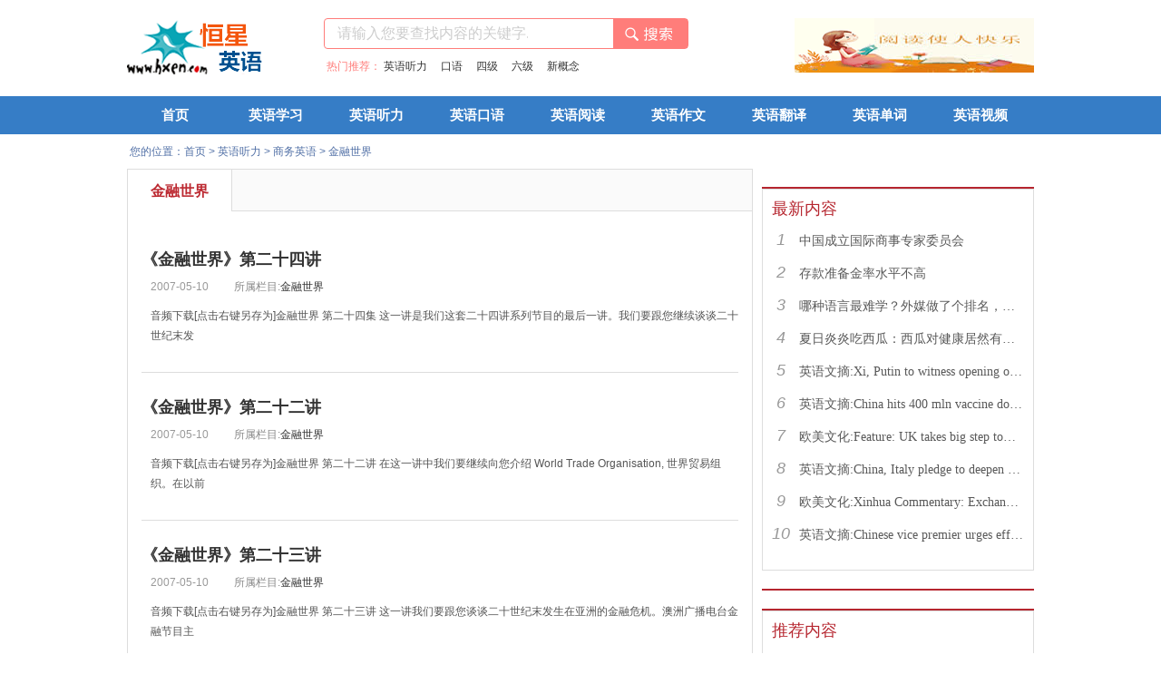

--- FILE ---
content_type: text/html
request_url: http://hxen.com/englishlistening/businessenglish/financial/
body_size: 9208
content:
<!DOCTYPE html PUBLIC "-//W3C//DTD XHTML 1.0 Transitional//EN" "http://www.w3.org/TR/xhtml1/DTD/xhtml1-transitional.dtd">
<html xmlns="http://www.w3.org/1999/xhtml">
<head>
<title>金融世界</title>
<meta content="text/html; charset=gb2312" http-equiv="Content-Type">
<meta content="IE=edge" http-equiv="X-UA-Compatible">
<meta name="Description" content="金融世界," />
<meta name="Keywords" content="" /> 
<meta name="mobile-agent" content="format=html5;url=http://m.hxen.com/englishlistening/businessenglish/financial/">
<link rel="stylesheet" href="http://img2.hxen.com/css/l2016/l2016.css">
<link rel="icon" type="image/x-icon" href="/hxen_com.ico">
<script type="text/javascript" src="http://img2.hxen.com/css/l2016/jquery-1.10.2.min.js"></script>
</head>
<body>
<div id="logo-intro" class="area">
	<div class="left">
		<div class="logo l"><a href="http://www.hxen.com/" target="_blank"><img src="http://img2.hxen.com/css/l2016/logo.gif" width="150" height="60" alt="恒星英语"></a></div>
	</div>
	<div class="right">
		<div class="l">
			<div class="search">
 <form id="hxen-search-form" class="hxen-search-form" method="get" action="/" target="_blank">
<input value="3632625844681578981" type="hidden" name="s">
<input value="1" type="hidden" name="entry">
<input value="gbk" type="hidden" name="ie"> 
				<input type="text" name="q"  class="search-txt" id="newsSearch" value="请输入您要查找内容的关键字... " onFocus="if (value =='请输入您要查找内容的关键字... '){value =''}" onBlur="if (value ==''){value='请输入您要查找内容的关键字... '}" />
				<input type="submit" value="" class="hxen-search-form-submit" id="hxen-search-form-submit" onClick="if (q.value=='请输入您要查找内容的关键字... ') q.value=''"/>
</form>
			</div>
			<div class="hot-rec"><span>热门推荐：</span>
<a href="javascript:void(0);" onclick="window.open('http://sou.hxen.com/cse/search?s=3632625844681578981&entry=1&ie=gbk&q=%D3%A2%D3%EF%CC%FD%C1%A6');">英语听力</a>
<a href="javascript:void(0);" onclick="window.open('http://sou.hxen.com/cse/search?s=3632625844681578981&entry=1&ie=gbk&q=%BF%DA%D3%EF');">口语</a>
<a href="javascript:void(0);" onclick="window.open('http://sou.hxen.com/cse/search?s=3632625844681578981&entry=1&ie=gbk&q=%CB%C4%BC%B6');">四级</a>
<a href="javascript:void(0);" onclick="window.open('http://sou.hxen.com/cse/search?s=3632625844681578981&entry=1&ie=gbk&q=%C1%F9%BC%B6');">六级</a>
<a href="javascript:void(0);" onclick="window.open('http://sou.hxen.com/cse/search?s=3632625844681578981&entry=1&ie=gbk&q=%D0%C2%B8%C5%C4%EE');">新概念</a>
</div>

					</div>
		<div class="r">
			<div class="pic"><a href="http://www.hxen.com/englishlistening/" target="_blank" title="英语听力"><img src="http://www.hxen.com/images/logo_2.gif" /></a><a href="http://www.hxen.com/oralenglish/" target="_blank" title="英语口语"><img src="http://www.hxen.com/images/logo_3.jpg" /></a><a href="http://www.hxen.com/englisharticle/" target="_blank" title="英语阅读"><img src="http://www.hxen.com/images/logo_4.jpg" /></a>
</div>
		</div>
	</div>
</div>
<!--navstart-->
<div class="nav_menu">
	<div class="nav">
		<div class="list" id="navlist">
			<ul id="navfouce">
				<li><a href="http://www.hxen.com/">首页</a></li>
				<li><a href="http://www.hxen.com/englishstudy/">英语学习</a></li>
				<li><a href="http://www.hxen.com/englishlistening/">英语听力</a></li>
				<li><a href="http://www.hxen.com/oralenglish/">英语口语</a></li>
				<li><a href="http://www.hxen.com/englisharticle/">英语阅读</a></li>
				<li><a href="http://www.hxen.com/englishwriting/">英语作文</a></li>
				<li><a href="http://www.hxen.com/interpretation/">英语翻译</a></li>
				<li><a href="http://www.hxen.com/word/">英语单词</a></li>
				<li><a href="http://www.hxen.com/englishvideo/">英语视频</a></li>
			</ul>
		</div>
		<div class="box" id="navbox" style="height:0px;opacity:0;overflow:hidden;">
			<div class="cont" style="display:none;">
				<ul class="sublist clearfix">
					<li>
					<h3 class="mcate-item-hd"><span>基础知识</span></h3>
					<p class="mcate-item-bd"><a href="http://www.hxen.com/word/">英语单词</a>
					<a href="http://www.hxen.com/yinbiao/">英语音标</a>
					<a href="http://www.hxen.com/grammar/">英语语法</a>
					<a href="http://www.hxen.com/meitianyingyu/">每天英语</a>
					<a href="http://www.hxen.com/yingyujuben/">英语剧本</a>
					<a href="http://www.hxen.com/shaoer/">少儿英语</a>
					<a href="http://www.hxen.com/yingyuwenzhang/">英语文章</a>
					<a href="http://www.hxen.com/game/">英语游戏</a>
					<a href="http://www.hxen.com/yingyuziliao/yingwenmingdaquan/">英文名</a>
					<a href="http://www.hxen.com/download/">资料下载</a></p>
					</li>
										<li>
					<h3 class="mcate-item-hd"><span>考试英语</span></h3>
					<p class="mcate-item-bd"><a href="http://www.hxen.com/CET46/">英语四六级</a>
					<a href="http://www.hxen.com/CET46/CET4/">英语四级</a>
					<a href="http://www.hxen.com/CET46/CET6/">英语六级</a>
					<a href="http://www.hxen.com/tem4/">英语专业四级</a>
					<a href="http://www.hxen.com/tem8/">英语专业八级</a>
					<a href="http://www.hxen.com/kaoyan/">考研英语</a>
					<a href="http://www.hxen.com/BEC/">BEC</a>
					<a href="http://www.hxen.com/toefl/">托福</a>
					<a href="http://www.hxen.com/ielts/">雅思</a>
					<a href="http://www.hxen.com/gre/">GRE</a>
					<a href="http://www.hxen.com/zcyy/">职称英语</a>
					<a href="http://www.hxen.com/sat/">SAT</a> </p>
					</li>
				</ul>
			</div>
			<div class="cont" style="display:none;">
				<ul class="sublist clearfix">
					<li>
					<h3 class="mcate-item-hd"><span>学习方法</span></h3>
					<p class="mcate-item-bd"><a href="http://www.hxen.com/englishstudy/xuexifangfa/">学习方法</a>
					<a href="http://www.hxen.com/englishstudy/yingyutingli/">听力学习</a>
					<a href="http://www.hxen.com/englishstudy/reading/">阅读技巧</a>
					<a href="http://www.hxen.com/englishstudy/yingyufanyi/">翻译学习</a>
					<a href="http://www.hxen.com/oralenglish/fangfa/">口语学习</a>
					<a href="http://www.hxen.com/englishstudy/rumen/">零基础</a>
					<a href="http://www.hxen.com/englishstudy/yingyuyanjianggao/">英语演讲稿</a>
					<a href="http://www.hxen.com/englishstudy/mingrenyanshuo/">名人演说</a>
					<a href="http://www.hxen.com/englishstudy/poem/">诗歌散文</a>
					<a href="http://www.hxen.com/englishstudy/yanyumingyan/">谚语名言</a>
					<a href="http://www.hxen.com/englishstudy/duanyuyu/">短语俚语</a></p>
					</li>
					<li>
					<h3 class="mcate-item-hd"><span>商务学习</span></h3>
					<p class="mcate-item-bd"><a href="http://www.hxen.com/englishstudy/zwjs/">英语自我介绍</a>
					<a href="http://www.hxen.com/englishstudy/interview/">英语面试</a>
					<a href="http://www.hxen.com/englishstudy/yingwenjianli/">英文简历</a>
					<a href="http://www.hxen.com/englishstudy/resume/">求职简历</a></p>
					</li>
				</ul>
			</div>
			<div class="cont" style="display:none;">
				<ul class="sublist clearfix">
					<!--<li>
					<h3 class="mcate-item-hd"><span>英语广播</span></h3>
					<p class="mcate-item-bd"><a href="http://www.hxen.com/englishlistening/voaenglish/">VOA</a>
					<a href="http://www.hxen.com/englishlistening/voaenglish/voaspecialenglish/">VOA慢速</a>
					<a href="http://www.hxen.com/englishlistening/voaenglish/voastandardenglish/">VOA常速</a>
					<a href="http://www.hxen.com/englishvideo/voa/">VOA视频</a>
					<a href="http://www.hxen.com/englishlistening/bbc/">BBC</a>
					<a href="http://www.hxen.com/englishlistening/cnn/">CNN</a>
					<a href="http://www.hxen.com/englishlistening/CRI/">CRI</a>
					<a href="http://www.hxen.com/englishlistening/npr/">NPR</a>
					<a href="http://www.hxen.com/englishlistening/CnnStudentNews/">CNN Student News</a>
					<a href="http://www.hxen.com/englishlistening/voaenglish/AS_IT_IS/">as it is</a>
					<a href="http://www.hxen.com/englishlistening/voaenglish/voa1500/">VOA词汇</a>
					<a href="http://www.hxen.com/englishlistening/other/jingji/">经济学人</a>
					<a href="http://www.hxen.com/englishlistening/meiguo/">美国总统演讲</a>
					<a href="http://www.hxen.com/englishlistening/other/NewsPlus/">News Plus</a></p>
					</li>-->
										<li>
					<h3 class="mcate-item-hd"><span>考试英语</span></h3>
					<p class="mcate-item-bd"><a href="http://www.hxen.com/englishlistening/cet4/">英语四级听力</a>
					<a href="http://www.hxen.com/englishlistening/CET6/">英语六级听力</a>
					<a href="http://www.hxen.com/englishlistening/kaoyanyingyutingli/">考研听力</a>
					<a href="http://www.hxen.com/englishlistening/TEM4_TEM8/">专四听力</a>
					<a href="http://www.hxen.com/englishlistening/tem8/">专八听力</a>
					<a href="http://www.hxen.com/englishlistening/gaokao/">高考英语</a>
					<a href="http://www.hxen.com/englishlistening/gaozhongyingyu/">高中英语</a>
					<a href="http://www.hxen.com/englishlistening/zhongkao/">中考英语</a>
					<a href="http://www.hxen.com/englishlistening/chuzhong/">初中英语</a>
					<a href="http://www.hxen.com/englishlistening/xiaoxue/">小学英语</a>
					<a href="http://www.hxen.com/englishlistening/bec/">BEC听力</a>
					<a href="http://www.hxen.com/englishlistening/TOEFL/">托福听力</a>
					<a href="http://www.hxen.com/englishlistening/IELTS/">雅思听力</a>
					<a href="http://www.hxen.com/englishlistening/gre/">GRE听力</a> </p>
					</li>
					<li>
					<h3 class="mcate-item-hd"><span>经典教材</span></h3>
					<p class="mcate-item-bd"><a href="http://www.hxen.com/englishlistening/xingainian/">新概念英语</a>
					<a href="http://www.hxen.com/englishlistening/crazyenglish/">疯狂英语</a>
					<a href="http://www.hxen.com/englishlistening/friends/">老友记</a>
					<a href="http://www.hxen.com/englishlistening/xindongfangyingyutingli/">新东方英语</a>
					<a href="http://www.hxen.com/englishlistening/xinshiye/">新视野英语</a>
					<a href="http://www.hxen.com/englishlistening/yingyutinglijiaocheng/">听力教程</a>
					<a href="http://www.hxen.com/englishlistening/businessenglish/">商务英语听力</a>
					<a href="http://www.hxen.com/englishlistening/xuguozhang/">许国璋英语</a>
					<a href="http://www.hxen.com/englishlistening/laishixiongyingyu/">赖世雄英语</a>
					<a href="http://www.hxen.com/englishlistening/liuyicihui/">刘毅词汇</a>
					<a href="http://www.hxen.com/englishlistening/englishsong/">英文歌</a>
					<a href="http://www.hxen.com/englishlistening/daxueyingyutingli/">大学英语</a></p>
					</li>
				</ul>
			</div>
			<div class="cont" style="display:none;">
				<ul class="sublist clearfix">
					<li>
					<h3 class="mcate-item-hd"><span>基础口语</span></h3>
					<p class="mcate-item-bd"><a href="http://www.hxen.com/oralenglish/cailiao/">口语学习材料</a>
					<a href="http://www.hxen.com/oralenglish/fangfa/">口语学习方法</a>
					<a href="http://www.hxen.com/oralenglish/kouyu8000ju/">英语口语8000句</a>
					<a href="http://www.hxen.com/oralenglish/xindongfangyingyukouyu/">新东方英语口语900句</a>
					<a href="http://www.hxen.com/oralenglish/ky999/">英语口语999句</a>
					<a href="http://www.hxen.com/oralenglish/yy900a/">英语口语900句(美音)</a>
					<a href="http://www.hxen.com/oralenglish/yyky900/">英语口语900句</a>
					<a href="http://www.hxen.com/oralenglish/800ju/">英语会话800句</a>
                    <a href="http://www.hxen.com/oralenglish/daodu1000/">英语导读1000句</a>
					<a href="http://www.hxen.com/oralenglish/yingyu900/">英语900句</a></p>
					</li>
					<li>
					<h3 class="mcate-item-hd"><span>口语教程</span></h3>
					<p class="mcate-item-bd"><a href="http://www.hxen.com/oralenglish/ky365/">365天英语口语</a>
					<a href="http://www.hxen.com/oralenglish/yingyukouyulianxi/">英语口语1+1</a>
					<a href="http://www.hxen.com/oralenglish/richangshenghuo/">日常生活英语</a>
					<a href="http://www.hxen.com/oralenglish/kouyutupo/">突破情景对话</a>
					<a href="http://www.hxen.com/oralenglish/daxue/">校园英语口语</a>
					<a href="http://www.hxen.com/oralenglish/kyds/">英语口语大师</a>
					<a href="http://www.hxen.com/oralenglish/rcdh/">英语日常对话</a>
					<a href="http://www.hxen.com/oralenglish/qiuzhu/">英语求助对话</a>
					<a href="http://www.hxen.com/oralenglish/qsky/">轻松口语会话</a>
					<a href="http://www.hxen.com/oralenglish/5min/">5分钟开口说英语</a>
					<a href="http://www.hxen.com/oralenglish/shky/">生活英语口语</a>
					<a href="http://www.hxen.com/oralenglish/cydh/">常用口语对话</a>
					<a href="http://www.hxen.com/oralenglish/xiaoduihua/">口语练习小对话</a></p>
					</li>
					<li>
					<h3 class="mcate-item-hd"><span>商务实用</span></h3>
					<p class="mcate-item-bd"><a href="http://www.hxen.com/oralenglish/shangwuyingyu900/">商务英语口语900句</a>
					<a href="http://www.hxen.com/oralenglish/tpdh/">商务英语谈判对话</a>
					<a href="http://www.hxen.com/oralenglish/shangwu/">商务口语对话</a>
					<a href="http://www.hxen.com/oralenglish/bailing/">职场白领口语</a>
					<a href="http://www.hxen.com/oralenglish/yingji/">白领应急口语</a>
					<a href="http://www.hxen.com/oralenglish/swcy/">常用商务英语口语</a>
					<a href="http://www.hxen.com/oralenglish/1v1/">外教一对一口语</a>
					<a href="http://www.hxen.com/oralenglish/English_in_a_Minute1/">一分钟英语口语</a>
					<a href="http://www.hxen.com/oralenglish/changjing/">生活场景口语</a></p>
					</li>
				</ul></div>
			<div class="cont" style="display:none;">
				<ul class="sublist clearfix">
					<li>
					<h3 class="mcate-item-hd"><span>推荐内容</span></h3>
					<p class="mcate-item-bd"><a href="http://www.hxen.com/englisharticle/yingyumeiwen/">英语美文</a>
					<a href="http://www.hxen.com/englisharticle/yingyuyuedu/">英语阅读</a>
					<a href="http://www.hxen.com/englisharticle/prose/">精美散文</a>
					<a href="http://www.hxen.com/englisharticle/meiliyingwen/">美丽英文诵读</a>
					<a href="http://www.hxen.com/englisharticle/duanwen/">英语小短文</a>
					<a href="http://www.hxen.com/englisharticle/yysw/">英语散文</a>
					<a href="http://www.hxen.com/englisharticle/yingyugushi/">英语故事</a>
					<a href="http://www.hxen.com/englisharticle/Chicken-Soup/">心灵鸡汤</a>
                    <a href="http://www.hxen.com/englisharticle/beinang/">智慧背囊</a>
					<a href="http://www.hxen.com/englisharticle/mpmd/">背诵名篇</a>
					<a href="http://www.hxen.com/englisharticle/chendu100/">晨读美文100篇</a>
					<a href="http://www.hxen.com/englisharticle/chendu60/">晨读美文60篇</a>
					<a href="http://www.hxen.com/englisharticle/xiaohua/">英语笑话</a>
					<a href="http://www.hxen.com/englisharticle/xiaogushi/">英语小故事</a>
					<a href="http://www.hxen.com/englisharticle/raokouling/">绕口令</a></p>
					</li>
				</ul></div>
			<div class="cont" style="display:none;">
				<ul class="sublist clearfix">
					<li>
					<h3 class="mcate-item-hd"><span>推荐内容</span></h3>
					<p class="mcate-item-bd"><a href="http://www.hxen.com/englishwriting/yingyusijizuowen/">四级作文</a>
					<a href="http://www.hxen.com/englishwriting/CET6/">六级作文</a>
					<a href="http://www.hxen.com/englishwriting/gaokao/">高考作文</a>
					<a href="http://www.hxen.com/englishwriting/gaozhongyingyuzuowen/">高中作文</a>
					<a href="http://www.hxen.com/englishwriting/chuzhongyingyuzuowen/">初中作文</a>
					<a href="http://www.hxen.com/englishwriting/xiaoxueyingyuzuowen/">小学作文</a>
					<a href="http://www.hxen.com/englishwriting/kaoyanyingyuzuowen/">考研作文</a>
					<a href="http://www.hxen.com/englishwriting/yingyuriji/">英语日记</a>
                    <a href="http://www.hxen.com/englishwriting/yyscb/">英语手抄报</a>
					<a href="http://www.hxen.com/englishwriting/zhuansi/">专四作文</a>
					<a href="http://www.hxen.com/englishwriting/zhuanba/">专八作文</a>
					<a href="http://www.hxen.com/englishwriting/zhongkaoyingyuzuowen/">中考作文</a>
					<a href="http://www.hxen.com/englishwriting/daxueyingyuzuowen/">大学作文</a>
					<a href="http://www.hxen.com/englishwriting/qingshu/">英文情书</a></p>
					</li>
				</ul></div>
			<div class="cont" style="display:none;">
				<ul class="sublist clearfix">
					<li>
					<h3 class="mcate-item-hd"><span>推荐内容</span></h3>
					<p class="mcate-item-bd"><a href="http://fanyi.hxen.com/">在线翻译</a>
					<a href="http://www.hxen.com/interpretation/bilingualnews/">双语新闻</a>
					<a href="http://www.hxen.com/interpretation/kouyiziliao/">口译学习资料</a>
					<a href="http://www.hxen.com/interpretation/xxjy/">翻译学习</a>
					<a href="http://www.hxen.com/interpretation/biyi/">笔译学习资料</a>
					<a href="http://www.hxen.com/interpretation/cjky/">初级口译</a>
					<a href="http://www.hxen.com/englishwriting/kaoyanyingyuzuowen/">考研作文</a>
					<a href="http://www.hxen.com/interpretation/zjky/">中级口译</a>
                    <a href="http://www.hxen.com/interpretation/gjky/">高级口译</a></p>
					</li>
				</ul></div>
			<div class="cont" style="display:none;">
				<ul class="sublist clearfix">
					<!--<li>
					<h3 class="mcate-item-hd"><span>推荐内容</span></h3>
					<p class="mcate-item-bd"><a href="http://www.hxen.com/englishnews/world/">国际新闻</a>
					<a href="http://www.hxen.com/englishnews/nation/">国内新闻</a>
					<a href="http://www.hxen.com/englishnews/entertainment/">娱乐新闻</a>
					<a href="http://www.hxen.com/englishnews/sports/">体育新闻</a></p>
					</li>-->
				</ul></div>
							<div class="cont" style="display:none;">
				<ul class="sublist clearfix">
					<li>
					<h3 class="mcate-item-hd"><span>推荐内容</span></h3>
					<p class="mcate-item-bd"><a href="http://www.hxen.com/englishvideo/yanjiang/">英语演讲视频</a>
					<a href="http://www.hxen.com/englishvideo/TED/">TED演讲集</a>
					<a href="http://www.hxen.com/englishvideo/shangwuyingyukouyu/">商务英语口语视频</a>
					<a href="http://www.hxen.com/englishvideo/xingainian1/">新概念视频第一册</a>
					<a href="http://www.hxen.com/englishvideo/xingannian2/">新概念视频第二册</a>
					<a href="http://www.hxen.com/englishvideo/xingainian3/">新概念视频第三册</a>
					<a href="http://www.hxen.com/englishvideo/xingainian4/">新概念视频第四册</a>
					<a href="http://www.hxen.com/englishvideo/liyang/">李阳疯狂英语视频</a>
					<a href="http://www.hxen.com/englishvideo/congling/">从零开始学口语</a>
                    <a href="http://www.hxen.com/englishvideo/qiaomen/">生活小窍门</a></p>
					</li>
				</ul></div>
		</div>
	</div>
</div>
<!--navend-->
 
 <div class="indexNavBar clearfix ptb10">
      <div class="box fl  mb15 mt5 w670"><i class="icon"></i>您的位置：<a href="/">首页</a>&nbsp;>&nbsp;<a href="/englishlistening/">英语听力</a>&nbsp;>&nbsp;<a href="/englishlistening/businessenglish/">商务英语</a>&nbsp;>&nbsp;<a href="/englishlistening/businessenglish/financial/">金融世界</a></div>
    </div>
  </div>
<!--content start-->
<div id="content">
  <div class="main clearfix">
    <div class="w690 fl">
      <div class="listsTxtMainBar pt0 ">
        <h3 class="listsHbar clearfix">
                    <ul>
                        <li class="cur" >金融世界</li>
                      </ul>
                  </h3>
        <div class="txtBar  pd15">
          <!--tabTitleBar Star-->
          <div class="newsRankBar mb20">
            <div class="newsListBar">
              <div class="topicsImgTxtBar">
                                <ul class="imgTxtBar clearfix imgTxtBar-b">
                                    <li class="ptb25">
                    <div class="clearfix">
                     
                      <div>
                        <h3 class="fz18 YaHei fbold"><a title="《金融世界》第二十四讲" href="/englishlistening/businessenglish/financial/2007-05-10/6771.html" target="_blank">《金融世界》第二十四讲</a></h3>
                        <div class="txtBox">
                          <div class="txt">
                            <p class="gray-8  pt5"><span class="gray-9 mr25">2007-05-10</span> 所属栏目:<a href="/englishlistening/businessenglish/financial/" target="_blank">金融世界</a></p>
                            <p class="gray-5  pt10">  音频下载[点击右键另存为]金融世界 第二十四集 这一讲是我们这套二十四讲系列节目的最后一讲。我们要跟您继续谈谈二十世纪末发</p>
                          </div>
                        </div>
                      </div>
                                        </li><li class="ptb25">
                    <div class="clearfix">
                     
                      <div>
                        <h3 class="fz18 YaHei fbold"><a title="《金融世界》第二十二讲" href="/englishlistening/businessenglish/financial/2007-05-10/6769.html" target="_blank">《金融世界》第二十二讲</a></h3>
                        <div class="txtBox">
                          <div class="txt">
                            <p class="gray-8  pt5"><span class="gray-9 mr25">2007-05-10</span> 所属栏目:<a href="/englishlistening/businessenglish/financial/" target="_blank">金融世界</a></p>
                            <p class="gray-5  pt10">  音频下载[点击右键另存为]金融世界 第二十二讲 在这一讲中我们要继续向您介绍 World Trade Organisation, 世界贸易组织。在以前</p>
                          </div>
                        </div>
                      </div>
                                        </li><li class="ptb25">
                    <div class="clearfix">
                     
                      <div>
                        <h3 class="fz18 YaHei fbold"><a title="《金融世界》第二十三讲" href="/englishlistening/businessenglish/financial/2007-05-10/6770.html" target="_blank">《金融世界》第二十三讲</a></h3>
                        <div class="txtBox">
                          <div class="txt">
                            <p class="gray-8  pt5"><span class="gray-9 mr25">2007-05-10</span> 所属栏目:<a href="/englishlistening/businessenglish/financial/" target="_blank">金融世界</a></p>
                            <p class="gray-5  pt10">  音频下载[点击右键另存为]金融世界 第二十三讲 这一讲我们要跟您谈谈二十世纪末发生在亚洲的金融危机。澳洲广播电台金融节目主</p>
                          </div>
                        </div>
                      </div>
                                        </li><li class="ptb25">
                    <div class="clearfix">
                     
                      <div>
                        <h3 class="fz18 YaHei fbold"><a title="《金融世界》第二十讲" href="/englishlistening/businessenglish/financial/2007-05-10/6767.html" target="_blank">《金融世界》第二十讲</a></h3>
                        <div class="txtBox">
                          <div class="txt">
                            <p class="gray-8  pt5"><span class="gray-9 mr25">2007-05-10</span> 所属栏目:<a href="/englishlistening/businessenglish/financial/" target="_blank">金融世界</a></p>
                            <p class="gray-5  pt10">  音频下载[点击右键另存为]金融世界 第二十讲 在这一讲中我们要谈谈过去五十年中对稳定世界经济作出贡献的两个重要国际组织 Ite</p>
                          </div>
                        </div>
                      </div>
                                        </li><li class="ptb25">
                    <div class="clearfix">
                     
                      <div>
                        <h3 class="fz18 YaHei fbold"><a title="《金融世界》第二十一讲" href="/englishlistening/businessenglish/financial/2007-05-10/6768.html" target="_blank">《金融世界》第二十一讲</a></h3>
                        <div class="txtBox">
                          <div class="txt">
                            <p class="gray-8  pt5"><span class="gray-9 mr25">2007-05-10</span> 所属栏目:<a href="/englishlistening/businessenglish/financial/" target="_blank">金融世界</a></p>
                            <p class="gray-5  pt10">  音频下载[点击右键另存为]金融世界 第二十一讲 上一讲中我们介绍了两个重要的国际组织：International Monetary Fund－国际货币</p>
                          </div>
                        </div>
                      </div>
                                        </li><li class="ptb25">
                    <div class="clearfix">
                     
                      <div>
                        <h3 class="fz18 YaHei fbold"><a title="《金融世界》第十八讲" href="/englishlistening/businessenglish/financial/2007-05-10/6765.html" target="_blank">《金融世界》第十八讲</a></h3>
                        <div class="txtBox">
                          <div class="txt">
                            <p class="gray-8  pt5"><span class="gray-9 mr25">2007-05-10</span> 所属栏目:<a href="/englishlistening/businessenglish/financial/" target="_blank">金融世界</a></p>
                            <p class="gray-5  pt10">  音频下载[点击右键另存为]金融世界 第十八讲 在这一讲中我们要谈的话题是：Globalisation－全球化问题。世界经济的全球化进程可</p>
                          </div>
                        </div>
                      </div>
                                        </li><li class="ptb25">
                    <div class="clearfix">
                     
                      <div>
                        <h3 class="fz18 YaHei fbold"><a title="《金融世界》第十九讲" href="/englishlistening/businessenglish/financial/2007-05-10/6766.html" target="_blank">《金融世界》第十九讲</a></h3>
                        <div class="txtBox">
                          <div class="txt">
                            <p class="gray-8  pt5"><span class="gray-9 mr25">2007-05-10</span> 所属栏目:<a href="/englishlistening/businessenglish/financial/" target="_blank">金融世界</a></p>
                            <p class="gray-5  pt10">  音频下载[点击右键另存为]金融世界 第十九讲 在上一讲中我们谈的话题是：globalisation－经济的全球化。澳大利亚墨尔本莫纳什大</p>
                          </div>
                        </div>
                      </div>
                                        </li><li class="ptb25">
                    <div class="clearfix">
                     
                      <div>
                        <h3 class="fz18 YaHei fbold"><a title="《金融世界》第十六讲" href="/englishlistening/businessenglish/financial/2007-05-10/6763.html" target="_blank">《金融世界》第十六讲</a></h3>
                        <div class="txtBox">
                          <div class="txt">
                            <p class="gray-8  pt5"><span class="gray-9 mr25">2007-05-10</span> 所属栏目:<a href="/englishlistening/businessenglish/financial/" target="_blank">金融世界</a></p>
                            <p class="gray-5  pt10">  音频下载[点击右键另存为]金融世界 第十六讲 在前几讲中我们介绍了 floating exchange rates 和 fixed exchange rates，浮动汇</p>
                          </div>
                        </div>
                      </div>
                                        </li><li class="ptb25">
                    <div class="clearfix">
                     
                      <div>
                        <h3 class="fz18 YaHei fbold"><a title="《金融世界》第十七讲" href="/englishlistening/businessenglish/financial/2007-05-10/6764.html" target="_blank">《金融世界》第十七讲</a></h3>
                        <div class="txtBox">
                          <div class="txt">
                            <p class="gray-8  pt5"><span class="gray-9 mr25">2007-05-10</span> 所属栏目:<a href="/englishlistening/businessenglish/financial/" target="_blank">金融世界</a></p>
                            <p class="gray-5  pt10">  音频下载[点击右键另存为]金融世界 第十七讲 在上次节目中，我们介绍了各国中央银行或储备银行的职能。它的一个主要功能是：le</p>
                          </div>
                        </div>
                      </div>
                                        </li><li class="ptb25">
                    <div class="clearfix">
                     
                      <div>
                        <h3 class="fz18 YaHei fbold"><a title="《金融世界》第十四讲" href="/englishlistening/businessenglish/financial/2007-05-10/6761.html" target="_blank">《金融世界》第十四讲</a></h3>
                        <div class="txtBox">
                          <div class="txt">
                            <p class="gray-8  pt5"><span class="gray-9 mr25">2007-05-10</span> 所属栏目:<a href="/englishlistening/businessenglish/financial/" target="_blank">金融世界</a></p>
                            <p class="gray-5  pt10">  音频下载[点击右键另存为]金融世界 第十四讲 在这一讲中我们要继续跟您谈谈 floating exchange rates 浮动汇率和 fixed exchan</p>
                          </div>
                        </div>
                      </div>
                                        </li><li class="ptb25">
                    <div class="clearfix">
                     
                      <div>
                        <h3 class="fz18 YaHei fbold"><a title="《金融世界》第十五讲" href="/englishlistening/businessenglish/financial/2007-05-10/6762.html" target="_blank">《金融世界》第十五讲</a></h3>
                        <div class="txtBox">
                          <div class="txt">
                            <p class="gray-8  pt5"><span class="gray-9 mr25">2007-05-10</span> 所属栏目:<a href="/englishlistening/businessenglish/financial/" target="_blank">金融世界</a></p>
                            <p class="gray-5  pt10">  音频下载[点击右键另存为]金融世界 第十五讲 上一讲中我们为您介绍了 floating exchange rates 和 fixed exchange rates，浮动</p>
                          </div>
                        </div>
                      </div>
                                        </li><li class="ptb25">
                    <div class="clearfix">
                     
                      <div>
                        <h3 class="fz18 YaHei fbold"><a title="《金融世界》第十二讲" href="/englishlistening/businessenglish/financial/2007-05-10/6759.html" target="_blank">《金融世界》第十二讲</a></h3>
                        <div class="txtBox">
                          <div class="txt">
                            <p class="gray-8  pt5"><span class="gray-9 mr25">2007-05-10</span> 所属栏目:<a href="/englishlistening/businessenglish/financial/" target="_blank">金融世界</a></p>
                            <p class="gray-5  pt10">  音频下载[点击右键另存为]金融世界 第十二讲 在上一讲中我们提到英国经济学家凯恩斯的经济理论曾在经济学领域掀起了一场革命。</p>
                          </div>
                        </div>
                      </div>
                                        </li><li class="ptb25">
                    <div class="clearfix">
                     
                      <div>
                        <h3 class="fz18 YaHei fbold"><a title="《金融世界》第十三讲" href="/englishlistening/businessenglish/financial/2007-05-10/6760.html" target="_blank">《金融世界》第十三讲</a></h3>
                        <div class="txtBox">
                          <div class="txt">
                            <p class="gray-8  pt5"><span class="gray-9 mr25">2007-05-10</span> 所属栏目:<a href="/englishlistening/businessenglish/financial/" target="_blank">金融世界</a></p>
                            <p class="gray-5  pt10">  音频下载[点击右键另存为]金融世界 第十三讲 自从二十世纪八十年代初开始，澳大利亚与其他许多国家一样实行了货币浮动汇率制，</p>
                          </div>
                        </div>
                      </div>
                                        </li><li class="ptb25">
                    <div class="clearfix">
                     
                      <div>
                        <h3 class="fz18 YaHei fbold"><a title="《金融世界》第十讲" href="/englishlistening/businessenglish/financial/2007-05-10/6757.html" target="_blank">《金融世界》第十讲</a></h3>
                        <div class="txtBox">
                          <div class="txt">
                            <p class="gray-8  pt5"><span class="gray-9 mr25">2007-05-10</span> 所属栏目:<a href="/englishlistening/businessenglish/financial/" target="_blank">金融世界</a></p>
                            <p class="gray-5  pt10">  音频下载[点击右键另存为]《金融世界》第十讲Boom and Bust 市场经济的兴衰，一如白昼之后是黑夜。澳大利亚的历史经验说明，每</p>
                          </div>
                        </div>
                      </div>
                                        </li><li class="ptb25">
                    <div class="clearfix">
                     
                      <div>
                        <h3 class="fz18 YaHei fbold"><a title="《金融世界》第十一讲" href="/englishlistening/businessenglish/financial/2007-05-10/6758.html" target="_blank">《金融世界》第十一讲</a></h3>
                        <div class="txtBox">
                          <div class="txt">
                            <p class="gray-8  pt5"><span class="gray-9 mr25">2007-05-10</span> 所属栏目:<a href="/englishlistening/businessenglish/financial/" target="_blank">金融世界</a></p>
                            <p class="gray-5  pt10">  音频下载[点击右键另存为]《金融世界》第十一讲The government as manager 在这一讲中我们要谈的话题是：The government as ma</p>
                          </div>
                        </div>
                      </div>
                                        </li><li class="ptb25">
                    <div class="clearfix">
                     
                      <div>
                        <h3 class="fz18 YaHei fbold"><a title="《金融世界》第八讲" href="/englishlistening/businessenglish/financial/2007-05-10/6755.html" target="_blank">《金融世界》第八讲</a></h3>
                        <div class="txtBox">
                          <div class="txt">
                            <p class="gray-8  pt5"><span class="gray-9 mr25">2007-05-10</span> 所属栏目:<a href="/englishlistening/businessenglish/financial/" target="_blank">金融世界</a></p>
                            <p class="gray-5  pt10">  音频下载[点击右键另存为]金融世界 第八讲 在上一讲中我们跟您谈了生产和经济活动中的效率，也就是efficiency，包括：1 produc</p>
                          </div>
                        </div>
                      </div>
                                        </li><li class="ptb25">
                    <div class="clearfix">
                     
                      <div>
                        <h3 class="fz18 YaHei fbold"><a title="《金融世界》第九讲" href="/englishlistening/businessenglish/financial/2007-05-10/6756.html" target="_blank">《金融世界》第九讲</a></h3>
                        <div class="txtBox">
                          <div class="txt">
                            <p class="gray-8  pt5"><span class="gray-9 mr25">2007-05-10</span> 所属栏目:<a href="/englishlistening/businessenglish/financial/" target="_blank">金融世界</a></p>
                            <p class="gray-5  pt10">  音频下载[点击右键另存为]《金融世界》第九讲Boom and Bust 市场经济的兴衰，一如白昼之后是黑夜。澳大利亚的历史经验说明，每</p>
                          </div>
                        </div>
                      </div>
                                        </li><li class="ptb25">
                    <div class="clearfix">
                     
                      <div>
                        <h3 class="fz18 YaHei fbold"><a title="《金融世界》第六讲" href="/englishlistening/businessenglish/financial/2007-05-10/6753.html" target="_blank">《金融世界》第六讲</a></h3>
                        <div class="txtBox">
                          <div class="txt">
                            <p class="gray-8  pt5"><span class="gray-9 mr25">2007-05-10</span> 所属栏目:<a href="/englishlistening/businessenglish/financial/" target="_blank">金融世界</a></p>
                            <p class="gray-5  pt10">  音频下载[点击右键另存为]金融世界 第六讲 在市场经济中，一个能够调控买卖双方关系甚至调控生产资源分配的重要因素就是：Pric</p>
                          </div>
                        </div>
                      </div>
                                        </li><li class="ptb25">
                    <div class="clearfix">
                     
                      <div>
                        <h3 class="fz18 YaHei fbold"><a title="《金融世界》第七讲" href="/englishlistening/businessenglish/financial/2007-05-10/6754.html" target="_blank">《金融世界》第七讲</a></h3>
                        <div class="txtBox">
                          <div class="txt">
                            <p class="gray-8  pt5"><span class="gray-9 mr25">2007-05-10</span> 所属栏目:<a href="/englishlistening/businessenglish/financial/" target="_blank">金融世界</a></p>
                            <p class="gray-5  pt10">  音频下载[点击右键另存为]今日话题澳洲万花筒英语讲座教育节目健康园地环境保护档案库 金融世界 第七讲 各位朋友好！在上一讲中</p>
                          </div>
                        </div>
                      </div>
                                        </li><li class="ptb25">
                    <div class="clearfix">
                     
                      <div>
                        <h3 class="fz18 YaHei fbold"><a title="《金融世界》第四讲" href="/englishlistening/businessenglish/financial/2007-05-10/6751.html" target="_blank">《金融世界》第四讲</a></h3>
                        <div class="txtBox">
                          <div class="txt">
                            <p class="gray-8  pt5"><span class="gray-9 mr25">2007-05-10</span> 所属栏目:<a href="/englishlistening/businessenglish/financial/" target="_blank">金融世界</a></p>
                            <p class="gray-5  pt10">  音频下载[点击右键另存为]金融世界 第四讲 在上一讲中我们为您介绍了“名义货币”fiat money、“信用货币”credit money、“信</p>
                          </div>
                        </div>
                      </div>
                                        </li><li class="ptb25">
                    <div class="clearfix">
                     
                      <div>
                        <h3 class="fz18 YaHei fbold"><a title="《金融世界》第五讲" href="/englishlistening/businessenglish/financial/2007-05-10/6752.html" target="_blank">《金融世界》第五讲</a></h3>
                        <div class="txtBox">
                          <div class="txt">
                            <p class="gray-8  pt5"><span class="gray-9 mr25">2007-05-10</span> 所属栏目:<a href="/englishlistening/businessenglish/financial/" target="_blank">金融世界</a></p>
                            <p class="gray-5  pt10">  音频下载[点击右键另存为]金融世界 第五讲 这一讲我们要谈的话题是：Economic models and markets，经济体系与市场。一个国家的</p>
                          </div>
                        </div>
                      </div>
                                        </li><li class="ptb25">
                    <div class="clearfix">
                     
                      <div>
                        <h3 class="fz18 YaHei fbold"><a title="《金融世界》第二讲" href="/englishlistening/businessenglish/financial/2007-05-10/6749.html" target="_blank">《金融世界》第二讲</a></h3>
                        <div class="txtBox">
                          <div class="txt">
                            <p class="gray-8  pt5"><span class="gray-9 mr25">2007-05-10</span> 所属栏目:<a href="/englishlistening/businessenglish/financial/" target="_blank">金融世界</a></p>
                            <p class="gray-5  pt10">  音频下载[点击右键另存为]金融世界 第二讲 上一讲中我们谈了货币的历史和它的三种基本功能。这三种功能的英文是：1 Medium of </p>
                          </div>
                        </div>
                      </div>
                                        </li><li class="ptb25">
                    <div class="clearfix">
                     
                      <div>
                        <h3 class="fz18 YaHei fbold"><a title="《金融世界》第三讲" href="/englishlistening/businessenglish/financial/2007-05-10/6750.html" target="_blank">《金融世界》第三讲</a></h3>
                        <div class="txtBox">
                          <div class="txt">
                            <p class="gray-8  pt5"><span class="gray-9 mr25">2007-05-10</span> 所属栏目:<a href="/englishlistening/businessenglish/financial/" target="_blank">金融世界</a></p>
                            <p class="gray-5  pt10">  音频下载[点击右键另存为]金融世界 第三讲 人们在历史上曾经使用小麦或金银等贵重金属作为购买其它商品的交换媒介，也就是货币</p>
                          </div>
                        </div>
                      </div>
                                        </li><li class="ptb25">
                    <div class="clearfix">
                     
                      <div>
                        <h3 class="fz18 YaHei fbold"><a title="《金融世界》第一讲" href="/englishlistening/businessenglish/financial/2007-05-10/6748.html" target="_blank">《金融世界》第一讲</a></h3>
                        <div class="txtBox">
                          <div class="txt">
                            <p class="gray-8  pt5"><span class="gray-9 mr25">2007-05-10</span> 所属栏目:<a href="/englishlistening/businessenglish/financial/" target="_blank">金融世界</a></p>
                            <p class="gray-5  pt10">  音频下载[点击右键另存为]金融世界 第一讲 欢迎收听澳洲广播电台中文部制作的金融世界节目，我是马健媛。我是刘江。经济是现代</p>
                          </div>
                        </div>
                      </div>
                                        </li>
                                  </ul>
              </div>
            </div>
          </div>
          <!--tabTitleBar End-->
          <div class="pagecon tc clearfix ptb25">
            <!--pageBar Star-->
            <div class="pageBar fr ">
                           页次：<b>1/1</b>&nbsp;总数<b>24</b>&nbsp;&nbsp;&nbsp;&nbsp;首页&nbsp;&nbsp;上一页&nbsp;&nbsp;下一页&nbsp;&nbsp;尾页&nbsp;&nbsp;&nbsp;&nbsp;转到:<select name=select onchange="self.location.href=this.options[this.selectedIndex].value"><option value='/englishlistening/businessenglish/financial/index.html' selected>第 1 页</option></select>
            </div>
            <!--pageBar End-->
          </div>
        </div>
      </div>
    </div>
    <div class="w300 fr">
      <div>

<!-- 列表页右侧300 -->
 
</div>
<!--tabTitleBar Star-->
					<div class="tabTitleBar mt20 bgf borderTred">
						<div class="borderTnone pb10 YaHei">
							<h3 class="titleMain titleMain-b red"><span class="txt pl10">最新内容</span></h3>
							<ul class="newsRankList newsRankList-in">          <li><em>1</em><a href="/englishstudy/xuexifangfa/556171.html" target="_blank" title="中国成立国际商事专家委员会">中国成立国际商事专家委员会</a></li>
          <li><em>2</em><a href="/englishstudy/yingyufanyi/556170.html" target="_blank" title="存款准备金率水平不高">存款准备金率水平不高</a></li>
          <li><em>3</em><a href="/englisharticle/yingyuyuedu/2021-05-18/556166.html" target="_blank" title="哪种语言最难学？外媒做了个排名，中文果然高居榜首">哪种语言最难学？外媒做了个排名，中文果然高居榜首</a></li>
          <li><em>4</em><a href="/englisharticle/yingyuyuedu/2021-05-18/556165.html" target="_blank" title="夏日炎炎吃西瓜：西瓜对健康居然有这么多好处！">夏日炎炎吃西瓜：西瓜对健康居然有这么多好处！</a></li>
          <li><em>5</em><a href="/englishnews/nation/2021-05-18/556163.html" target="_blank" title="英语文摘:Xi, Putin to witness opening of nuclear energy cooperation project via video link">英语文摘:Xi, Putin to witness opening of nuclear energy cooperation project via video link</a></li>
          <li><em>6</em><a href="/englishnews/nation/2021-05-18/556162.html" target="_blank" title="英语文摘:China hits 400 mln vaccine doses following recent COVID-19 outbreaks">英语文摘:China hits 400 mln vaccine doses following recent COVID-19 outbreaks</a></li>
          <li><em>7</em><a href="/englishnews/world/2021-05-18/556161.html" target="_blank" title="欧美文化:Feature: UK takes big step toward normal life with caution urged">欧美文化:Feature: UK takes big step toward normal life with caution urged</a></li>
          <li><em>8</em><a href="/englishnews/nation/2021-05-18/556160.html" target="_blank" title="英语文摘:China, Italy pledge to deepen bilateral ties, advance China-EU cooperation">英语文摘:China, Italy pledge to deepen bilateral ties, advance China-EU cooperation</a></li>
          <li><em>9</em><a href="/englishnews/world/2021-05-18/556159.html" target="_blank" title="欧美文化:Xinhua Commentary: Exchange of violence only pushes Israel, Palestine farther from peace">欧美文化:Xinhua Commentary: Exchange of violence only pushes Israel, Palestine farther from peace</a></li>
          <li><em>10</em><a href="/englishnews/nation/2021-05-18/556158.html" target="_blank" title="英语文摘:Chinese vice premier urges efforts to facilitate college graduate employment">英语文摘:Chinese vice premier urges efforts to facilitate college graduate employment</a></li>
</ul>						</div>
					</div>
					<!--tabTitleBar End-->
					
<div class="borderTred mt20">
<!--hxen tui-->
 
<!--hxen tui-->
		</div>	
<!--tabTitleBar Star-->
					<div class="tabTitleBar mt20 bgf borderTred">
						<div class="borderTnone pb10 YaHei">
							<h3 class="titleMain titleMain-b red"><span class="txt pl10">推荐内容</span></h3>
							<ul class="newsRankList newsRankList-in">          <li><em>1</em><a href="/englishlistening/cailiao/2021-05-18/556149.html" target="_blank" title="88岁的艺术家在疫情期间每天都画一幅画">88岁的艺术家在疫情期间每天都画一幅画</a></li>
          <li><em>2</em><a href="/englishlistening/cailiao/2021-05-18/556148.html" target="_blank" title="美数万亿只蝉蛰伏17年破土而出">美数万亿只蝉蛰伏17年破土而出</a></li>
          <li><em>3</em><a href="/englishlistening/cailiao/2021-05-17/556116.html" target="_blank" title="疫情期间 迪拜豪宅大受欢迎">疫情期间 迪拜豪宅大受欢迎</a></li>
          <li><em>4</em><a href="/englishlistening/cailiao/2021-05-17/556118.html" target="_blank" title="美国公共服务工作者缺乏支持">美国公共服务工作者缺乏支持</a></li>
          <li><em>5</em><a href="/englishlistening/voaenglish/voaspecialenglish/2021-05-17/556114.html" target="_blank" title="慢速英语:面粉虫在欧盟作为食物出售">慢速英语:面粉虫在欧盟作为食物出售</a></li>
          <li><em>6</em><a href="/englishlistening/cailiao/2021-05-16/556096.html" target="_blank" title="纽约市旅游业增长的乐观迹象">纽约市旅游业增长的乐观迹象</a></li>
          <li><em>7</em><a href="/englishlistening/cailiao/2021-05-16/556095.html" target="_blank" title="大学毕业生的就业市场比一年前好">大学毕业生的就业市场比一年前好</a></li>
          <li><em>8</em><a href="/englishlistening/cailiao/2021-05-16/556094.html" target="_blank" title="疫情后塞内加尔妇女带着新的希望重返工作岗位">疫情后塞内加尔妇女带着新的希望重返工作岗位</a></li>
          <li><em>9</em><a href="/englishlistening/cailiao/2021-05-15/556074.html" target="_blank" title="著名米其林三星饭店不再提供肉食">著名米其林三星饭店不再提供肉食</a></li>
          <li><em>10</em><a href="/englishlistening/cailiao/2021-05-15/556073.html" target="_blank" title="9岁女孩成世界顶级DJ">9岁女孩成世界顶级DJ</a></li>
</ul>						</div>
					</div>
					<!--tabTitleBar End-->
 
<div class="mt20 newFixedBox"> 

<!-- 右侧下方广告 -->
 
</div>
    </div>
  </div>
</div>
<!--content end-->

<footer class="bs-docs-footer" role="contentinfo">
    <div class="footer-nav">
        <div class="container">
            <ul class="about-ul list-inline clearfix">
                <li><a href="http://www.hxen.com/" target="_blank">关于我们</a></li>
                <li><a href="http://bbs.hxen.com" target="_blank">恒星英语论坛</a></li>
                <li><a href="http://www.hxen.com/" target="_blank">广告及服务</a></li>
                <li><a href="http://www.hxen.com/sitemap.html" target="_blank">网站地图</a></li>
                <li><a href="http://bbs.hxen.com/forum-7-1.html" target="_blank">提建议</a></li>
                <li><a href="http://m.hxen.com" target="_blank">手机版</a></li>
            </ul>
        </div>
    </div>
<div class="copy-right">Copyright &copy; <A 
href="http://www.hxen.com/">恒星英语学习网</A></div>
</footer>
<script type="text/javascript">
(function(){

	var time = null;
	var list = $("#navlist");
	var box = $("#navbox");
	var lista = list.find("a");
	
	for(var i=0,j=lista.length;i<j;i++){
		if(lista[i].className == "now"){
			var olda = i;
		}
	}
	
	var box_show = function(hei){
		box.stop().animate({
			height:hei,
			opacity:1
		},400);
	}
	
	var box_hide = function(){
		box.stop().animate({
			height:0,
			opacity:0
		},400);
	}
	
	lista.hover(function(){
		lista.removeClass("now");
		$(this).addClass("now");
		clearTimeout(time);
		var index = list.find("a").index($(this));
		box.find(".cont").hide().eq(index).show();
		var _height = box.find(".cont").eq(index).height()+54;
		box_show(_height)
	},function(){
		time = setTimeout(function(){	
			box.find(".cont").hide();
			box_hide();
		},50);
		lista.removeClass("now");
		lista.eq(olda).addClass("now");
	});
	
	box.find(".cont").hover(function(){
		var _index = box.find(".cont").index($(this));
		lista.removeClass("now");
		lista.eq(_index).addClass("now");
		clearTimeout(time);
		$(this).show();
		var _height = $(this).height()+54;
		box_show(_height);
	},function(){
		time = setTimeout(function(){		
			$(this).hide();
			box_hide();
		},50);
		lista.removeClass("now");
		lista.eq(olda).addClass("now");
	});

})();
</script>

<script type="text/javascript">
//侧栏跟随
 $(window).scroll(function()
    {	
    	//newFixedBox跟随滚动
    	var h = $(window).height();
        var top = $(window).scrollTop();
    	var newFixedBox = $('.newFixedBox').prev().offset();
        var fixedTop = newFixedBox.top;
		
        if(top>=fixedTop+344)
        {
			var h1 = parseInt($('#content').children('.main').height());
			if(parseInt(top) + 340 < h1){
				$('.newFixedBox').css({'position':'fixed','top': 0});
			}else{
				$('.newFixedBox').css({'position':'absolute','top': h1-510});
			}
        }
        else
        {
            $('.newFixedBox').css({'position':'static', 'top':0});   
        }	
       /* return true;*/
    });
$(function(){
	$(window).on('scroll',function(){
		var st = $(document).scrollTop();
		if( st>0 ){
			if( $('#content').length != 0  ){
				var w = $(window).width(),mw = $('#content').width();
				if( (w-mw)/2 > 70 )
					$('#gotop').css({'left':(w-mw)/2+mw+20});
				else{
					$('#gotop').css({'left':'auto'});
				}
			}
			$('#gotop').fadeIn(function(){
				$(this).removeClass('hide');
			});
		}else{
			$('#gotop').fadeOut(function(){
				$(this).addClass('hide');
			});
		}	
	});
	$('#gotop .go').on('click',function(){
		$('html,body').animate({'scrollTop':0},500);
	});

	$('#gotop .cz-weixin').hover(function(){
		$('#gotop .cz-weixin-con').removeClass('hide');
	},function(){
		$('#gotop .cz-weixin-con').addClass('hide');
	});
	$('#gotop .feedback').hover(function(){
		$('#gotop .feedback-con').removeClass('hide');
	},function(){
		$('#gotop .feedback-con').addClass('hide');
	});
});

</script>
<div class="gotop hide" id="gotop"> <a href="javascript:;" class="cz-weixin"></a>
  <div class="cz-weixin-con hide">
    <h2 class="cz-weixin-title">微信扫一扫</h2>
    <div class="cz-weixin-pic"> <img src="http://img2.hxen.com/css/l2016/weixin.gif" alt="恒星英语微信账号" width="100" height="100"> </div>
  </div><a href="javascript:;" class="feedback"></a>
   <div class="feedback-con hide">
    <h2 class="feedback-title">访问手机版</h2>
    <div class="feedback-pic"> <img src="http://img2.hxen.com/css/l2016/wangzhi.gif" alt="恒星英语手机网站" width="100" height="100"> </div>
  </div>
 <a href="javascript:;" class="go"></a> </div>

<script>
var _hmt = _hmt || [];
(function() {
var hm = document.createElement("script");
hm.src = "https://hm.baidu.com/hm.js?acee90778598dde84a924ec06f912076";
var s = document.getElementsByTagName("script")[0]; 
s.parentNode.insertBefore(hm, s);
})();
</script>

</body></html>

--- FILE ---
content_type: text/css
request_url: http://img2.hxen.com/css/l2016/l2016.css
body_size: 4006
content:
/* 全局CSS定义 */
body{margin:0 auto;background:#FFF;color:#666;font-family:'\5B8B\4F53', simsun, sans-serif,Arial;font-size:12px;line-height:14px;}
body,button,input,select,textarea{ font:12px/1.5 tahoma,arial,\5b8b\4f53; }
em,i{font-style:normal;}
h1,h2,h3,h4,h5,h6{font-size:100%;font-weight:500;}
input,textarea{font-size:12px}
/* 链接颜色 */
a{color:#333;text-decoration:none;}
a:hover{color:#C00;text-decoration:underline;}
a,img{border:0;text-decoration:none;}
/* 标题 */
h2{text-align:right;}
h2 span{float:left;font-weight:bold;}

.clear,.area,.pic-group,.pic-text{zoom:1}
.show{display:block;}
.hidden{display:none;}
.pic-group,.pic-text,.list12 ul,.list14 ul,.area{width:100%;margin:0 auto;}
.pic-group:after,.pic-text:after,.area:after,.clear:after{content:".";display:block;visibility:hidden;height:0;clear:both;}
.pic-group{text-align:center;}
.pic-group li{float:left;display:inline;width:100%;}
.pic-group img{display:block;margin:0 auto;}	/*组图内图片属性*/
.pic-group span{display:block;}
.pic-text{color:#666;line-height:20px;text-align:left;}
.pic-text div{float:left;margin:0 10px 0 0;_margin-right:7px;}			/*图文混排*/
.pic-text p{clear:none}
/* 文字列表属性 */
.list14 li,.list12 li{padding:3px 0;color:#333;font-size:12px;line-height:16px;text-align:left;}
.list14 li{padding:4px 0;font-size:14px;}
/* 浮动属性 */
.left,.center,.l,.right,.r,.c{display:inline;float:left;}
.right,.r{float:right;}
.fontArial{font-family:'Arial'}
.blank5,.blank8{height:5px;font-size:1px;}
.blank8{height:8px;}
.more{text-align:right;}/* 更多 */
.area{width:950px;}/*页面属性 */
 
.line,.footer,.bot,.header{height:1px;font-size:0px;margin:0 auto;clear:both;overflow:hidden}
.area{width:1000px}
input{padding:0;margin:0}
.title{text-align:right;overflow:hidden}
.title span{float:left;display:inline-block;font-size:16px}
 
.list12 li,.list14 li{height:24px;overflow:hidden;line-height:24px;padding:0 0 0 10px;background:url(http://img2.hxen.com/css/l2016/dot01.gif) no-repeat 0 11px}
.list14 li{height:28px;line-height:28px;padding-left:11px;background-position:0 12px}
 
.pic-group li{display:inline;width:100%}
.pic-group span{cursor:pointer;}
.pic-text div img{display:block}
/* pdddin */	
.pt0{padding-top: 0!important;}
.pt5{padding-top: 5px!important;}
.pt10{padding-top: 10px;}
.pd15{padding: 15px;}
.ptb25{padding: 25px 0!important;}
.ptb10{padding: 10px 0;}
.mb20{margin-bottom: 20px;}
.mr25{margin-right: 25px;}
.mt20{margin-top: 20px;}
.pb10{padding-bottom: 10px;}
.pl10{padding-left: 10px!important;}
/* logo-intro */
#logo-intro{height:106px}
#logo-intro .left{width:210px;margin:22px auto 0}
#logo-intro .right{width:790px}
#logo-intro .right .l{width:450px;margin:20px auto 0 7px}
#logo-intro .search{position:relative;width:400px;height:32px;border:1px #FF7D7A solid;border-radius:4px;z-index:200}
#logo-intro .search .sele{z-index:200;position:relative;float:left;width:65px;height:32px;font-size:14px;background:#F7F7F7;border-right:1px #DBDADA solid;border-radius:4px 0 0 4px;}
#logo-intro .search .sele .cur-res{cursor:pointer;padding-left:12px;line-height:32px}
#logo-intro .search .sele ul{display:none;position:absolute;left:-1px;top:32px;width:65px;border:1px #DBDADA solid;border-top:0;background:#fff;}
#logo-intro .search .sele li{cursor:pointer;color:#8C8C8C;padding-left:14px;height:32px;line-height:32px;border-top:1px #DBDADA solid}
#logo-intro .search .sele li:hover{color:#49B3C8;background:#F7F7F7}
#logo-intro .search .sele .arrow{cursor:pointer;position:absolute;top:15px;right:5px;width:8px;height:5px;transition: all 0.2s ease-in-out 0s;overflow:hidden;background:url(http://img2.hxen.com/css/l2016/bg01.gif)}
#logo-intro .search .sele:hover .arrow{transform:rotate(180deg);-o-transform:rotate(180deg);-moz-transform:rotate(180deg);-webkit-transform:rotate(180deg);transform-origin:50%, 2px;}
#logo-intro .search .search-txt{border:0;margin:5px 0 0 14px;margin-top:6px !important;display:inline;float:left;width:210px;height:20px;color:#CDCDCD;font:16px/18px "微软雅黑","宋体";outline:none}
#logo-intro .search .hxen-search-form-submit{float:right;cursor:pointer;width:82px;height:32px;border:0;background:url(http://img2.hxen.com/css/l2016/sbg01.gif)}
#logo-intro .hot-rec{margin:6px auto 0;line-height:26px;font-size:12px;padding-left:3px}
#logo-intro .hot-rec a{margin-right:12px}
#logo-intro .hot-rec span{color:#FF7D7A}
#logo-intro .right .r{margin:20px auto 0}

/* nav_conifg */
.search span{float:left;}
.span.tt-suggestions{width:100%;}
.author-list .author-img img{overflow:hidden;}
*{margin:0;padding:0;list-style-type:none;}
.clearfix:after{content:".";display:block;height:0;clear:both;visibility:hidden}
.clearfix{display:inline-table}
*html .clearfix{height:1%}
.clearfix{display:block}
*+html .clearfix{min-height:1%}
/* nav_menu */
.nav_menu{height:42px;background:#367dc6;}
.nav{width:1006px;height:41px;position:relative;margin:0 auto;z-index:1000;}
.nav .list li{float:left;}
.nav .list a{float:left;display:block;width:111px;height:42px;text-align:center;font:bold 15px/42px "微软雅黑";color:#fff;}
.nav .list a:hover{color:#FFA304;}
.nav .list a:hover,.nav .list .now{color:#F00;background:#fff;}
.nav .box{position:absolute;left:-5px;top:42px;width:1006px;background:#FFF;overflow:hidden;height:0;filter:alpha(opacity=0);opacity:0;border-bottom:2px solid #367dc6;border-style:none solid solid; border-color:#367dc6;}
.nav .cont{position:relative;padding:25px 0 0px 24px;}
/* sublist */
.sublist li{float:left;width:960px;padding-right:24px;padding-bottom:24px;}
.sublist li h3.mcate-item-hd{font-family:'微软雅黑';padding-left:2px;font-size:14px;height:26px;line-height:26px;border-bottom:1px dashed #666666;}
.sublist li p.mcate-item-bd{padding-left:2px;}
.sublist li p.mcate-item-bd a{height:26px;line-height:26px;margin-right:10px;font-size:14px;color:#666666;text-decoration:none;display:inline-block;}
.sublist li p.mcate-item-bd a:hover{color:#6c5143;text-decoration:underline;}

/* Ad */
.topad {width:1000px;margin: 10px auto 0;border: 1px solid #ddd;text-align:center;}

/* Nav */
.indexNavBar {width:1000px;margin: 0 auto;}
.indexNavBar .box, .indexNavBar .box a {color: #5170a6;}
.indexNavBar .box .icon {width: 14px;height: 12px;background-position: -100px -26px;margin: 0 3px 0 0;position: relative;top: 1px;_top: 0px;}
/* content */
.main {width:1000px;margin: 0 auto;position: relative;}
.w690{width: 690px;}
.w300{width: 300px;}
.w170{width: 170px;}
.fl{float: left;}
.fr{float: right;}
.fz16{font-size: 18px !important;}
.fz18{font-size: 18px !important;}
.YaHei{font-family: 'Microsoft YaHei';}
.fbold{font-weight:bold;}
.gray-5{color: #555;}
.gray-8{color: #888 !important;}
.gray-9{color: #999 !important;}
.red{color: #b6262f;}
.tc{text-align: center;}
.listsTxtMainBar .txtBar {border: 1px solid #ddd;border-top:none;}
.listsTxtMainBar .txtBar .tags em {display:inline-block;padding:0 5px;}
.listsTxtMainBar .txtBar .tags em a {color:#888;padding: 0 2px;height:20px;line-height:20px;}
.listsTxtMainBar .txtBar .tags em a:hover {background:#369;color:#fff;}
.listsHbar {height: 45px;border:1px solid #ddd;background:#fafafa;}
.listsHbar li {float: left;text-align: center;border-right: 1px solid #DDD;height: 45px;line-height: 45px;font-weight:600;}
.listsHbar li.cur {color: #bc2931;font-size: 16px;padding: 1px 25px 0 25px;background:#fff;border-bottom: 0;}
.listsHbar li a {font-size: 16px;display: inline-block;padding: 0 25px;font-family: 'Microsoft YaHei';white-space: nowrap;overflow: hidden;
text-overflow: ellipsis;cursor: pointer;}
.listsHbar li a:hover {text-decoration:none;}
.listsHbar li.cur a {color: #468bcf;text-decoration:none;}
.newsListBar .imgTxtBar-b .txtBox .txt {height: 85px;}
.columnPageTabBar .newsListBar .imgTxtBar-b .txtBox .txt {height: 169px;}
.tabSlideBar .newsListBar, .tabSlideBar .newsRankList {display: none;}
.imgBar, .tabSlideBar, .topicsImgTxtBar .imgTxtBar {position: relative;}
.topicsImgTxtBar .imgTxtBar-b .txtBox .txt {height: 100px;}
.newsListBar .imgTxtBar-b .txtBox .txt {height: 85px;}
.topicsImgTxtBar .txtBox .txt h5 {color:#252525;font-size: 18px;height: 24px;line-height: 24px;overflow: hidden;font-family: 'Microsoft YaHei';
padding: 0;margin: 0 0 9px 0;}
.topicsImgTxtBar .imgTxtBar-b li {padding: 15px 0px;border-bottom: 1px solid #ddd;*zoom:1;*display: inline;}
.topicsImgTxtBar .imgTxtBar-b li:hover {background:#f9fafd;}
.topicsImgTxtBar .imgTxtBar-b li a {margin: 0;height:auto;}
.topicsImgTxtBar .imgTxtBar-b li a h5 {display: inline-block;line-height: 24px;height: 24px;overflow: hidden;padding-right:2px;padding-left:2px;}
.topicsImgTxtBar .imgTxtBar-b li a:hover h5 {color:#d81517;text-decoration:underline;}
.imgTxtBar .txtBox {padding: 10px 15px;background: #f8f8f8;}
.imgTxtBar .txt {height: 60px;overflow: hidden;line-height: 20px;color:#8c8c8c;line-height:22px;}
.imgTxtBar-b a.cursor {display: block;margin-top: 10px;}
.imgTxtBar-b .txtBox {background: none;padding:0 0 0 10px}
.imgTxtBar-b .txtBox .txt {height: 80px;}
.imgTxtBar-b .txtBox h5 {padding: 6px 0;font-size: 14px;font-family: 'Microsoft YaHei';}
.imgTxtBar-b .txt p {line-height: 22px;}
.imgTxtBar-b .txt .scanIcon, .imgTxtBar-b .txt .replyIcon {display: inline-block;vertical-align: middle;margin-left: 10px;color: #999 !important;
*margin-top: 3px;}
.imgTxtBar-b .txt .replyIcon, .imgTxtBar-b .txt .scanIcon i, .imgTxtBar-b .txt .replyIcon i {top: 3px;*top: 0;width: 16px;height: 16px;margin-right: 3px;background-position: -122px -50px;}
.imgTxtBar-b .txt .replyIcon, .imgTxtBar-b .txt .replyIcon i {background-position: -122px -68px;}
.imgTxtBar-b .txt .replyIcon {width: 90%;margin-left: 0;}
.imgTxtBar-d a.cursor {display: block;padding: 10px 0;border-bottom: 1px solid #eee;}
.imgTxtBar-d .txt p {height: 20px;line-height: 20px;overflow: hidden;margin: 3px 0 6px;}
.imgTxtBar .playIcon {position: absolute;width: 19px;height: 19px;background-position: -80px -25px;bottom: 8px;left: 8px;}
.pageBar li {float:left;list-style:none;}
.pageBar a, .pageBar strong {margin: 0 5px 15px 0;display: inline-block;height: 32px;line-height: 32px;border:1px solid #eee;padding: 0 14px;color: #444;font-family: 'Microsoft YaHei';font-size: 14px;background:#eee;}
.pageBar a:hover, .pageBar a.cur, .pageBar a.now, .pageBar strong {text-decoration: none;background: #3971a9;color: #fff;}
.tabTitleBar .blueTitleMain {border-top: 1px solid #eee;position:relative;}
.tabTitleBar-blue .titleMain {border-top: 0!important;border-bottom: 1px solid #eee;}
.tabTitleBar .titleMain {border-top: 1px solid #ddd;}
.tabTitleBar .titleMain .txt {position:relative;font-size:18px;font-family: 'Microsoft YaHei';top: -1px;}
.tabTitleBar .titleMain .blue {border-top: 3px solid #369;}
.titleMain .txt {padding: 5px 15px 0;}
.tabTitleBar .tabred {border-top: 3px solid #b6262f;border-right: 1px solid #ddd;}
.tabTitleBar .tabred .txt {border-left: 1px solid #ddd;border-bottom: 1px solid #ddd;border-top:none;width:124px;text-align:center;}
.tabTitleBar .tabred .cur {background:#fff;border-bottom:none;border-right:0;}
.tabTitleBar .titleMain .red {border-top: 3px solid #b6262f;}
.titleMain {line-height: 34px;}
.titleMain .txt {float: left;font-size: 16px;font-family: 'Microsoft YaHei';}
.titleMain-b .txt {float: none;display: block;font-size: 18px; *zoom:1;}
.tabTitleBar h4 {padding:10px 15px;font-size:18px;}
.tabTitleBar .titleMain .more {line-height: 34px;padding-right:5px;}
.borderTred{border-top: 2px solid #b6262f;}		
.borderTnone{border: 1px solid #ddd;border-top: 0;}
.borderTred .borderTnone .h3,.borderT369 .borderTnone .h3{border: 0!important;} 
.newsRankList {padding:8px 0px;}
.newsRankList li {width: 100%;height: 24px;overflow: hidden;font-size:14px;padding:6px 0;}
.newsRankList li a {float: left;font-size: 14px;height: 24px;line-height: 24px;overflow: hidden;text-overflow: ellipsis;white-space: nowrap;width: 268px;}
.newsRankList-in {padding:0 10px 10px 10px;}
.newsRankList-in li a {width: 248px;color:#595959;}
.newsRankList-in li a:hover {color:#bb4046}
.newsRankList li em {color: #999999;height: 20px;float: left;font-size:18px;font-style:italic;font-family:"georgia", "STHeiti", "Microsoft YaHei", "simsun", "sans-serif", Arial;line-height: 15px;margin: 3px 10px 0 0;_margin-top: 0px;overflow: hidden;text-align: center;width: 20px;}
.newsRankList li.top em {color: #b6262f;}

/*
* footer
*/
.footer-nav {background-color: #2d3037;height: 40px;line-height: 40px;border-bottom: 1px solid #26292e;text-align: center;}
.footer-nav  ul {margin: 0 auto;display: inline-block;}
.footer-nav  ul li {border-right: 1px solid #26292e;padding: 0;float: left;line-height: 39px;-webkit-transition: all .2s;-moz-transition: all .2s;
-ms-transition: all .2s;-o-transition: all .2s;transition: all .2s;}
.footer-nav  ul li:first-child {border-left: 1px solid #26292e;}
.footer-nav  ul li:hover {background-color: #3a3e47;}
.footer-nav  ul li a {color: #b7bac1;display: block;padding: 0 14px;}
.copy-right {margin-top: 5px;position: relative;text-align: center;}
.copy-right span {border-bottom: 1px solid #31353c;line-height: 28px;margin-bottom: 10px;display: block;}
.copy-right, footer .copy-right span a {color: #707682;font-size: 12px;}

/****gotop****/
.hide{display: none;}
.gotop{position: fixed;bottom:195px;right: 30px;width: 46px;z-index: 999;}
.gotop a{display: block;width: 46px;height: 46px;margin-bottom: 10px;background-image: url(http://img2.hxen.com/css/l2016/go-top.gif);}
.gotop a:last-child{margin-bottom: 0;}
.gotop .go{background-position: 0 -100px;}
.gotop .go:hover{background-position: 0 -150px;}
.gotop .feedback{background-position: 0 -50px;}
.gotop .feedback:hover{background-position: 0 -200px;}
.gotop .feedback-con{position: absolute;right: 60px;top: 0px;width: 100px;box-shadow: 0px 1px 4px rgba(0,0,0,.1);background: #fff;}
.gotop .feedback-con .feedback-title{font-size: 14px; margin: 5px 15px;}
.gotop .feedback .feedback-pic{position: relative;}
.gotop .cz-weixin{background-position: 0 0;}
.gotop .cz-weixin:hover{background-position: 0 -250px;}
.gotop .cz-weixin-con{position: absolute;right: 60px;top: 0px;width: 100px;box-shadow: 0px 1px 4px rgba(0,0,0,.1);background: #fff;}
.gotop .cz-weixin-con .cz-weixin-title{font-size: 14px; margin: 5px 15px;}
.gotop .cz-weixin-con .cz-weixin-pic{position: relative;}